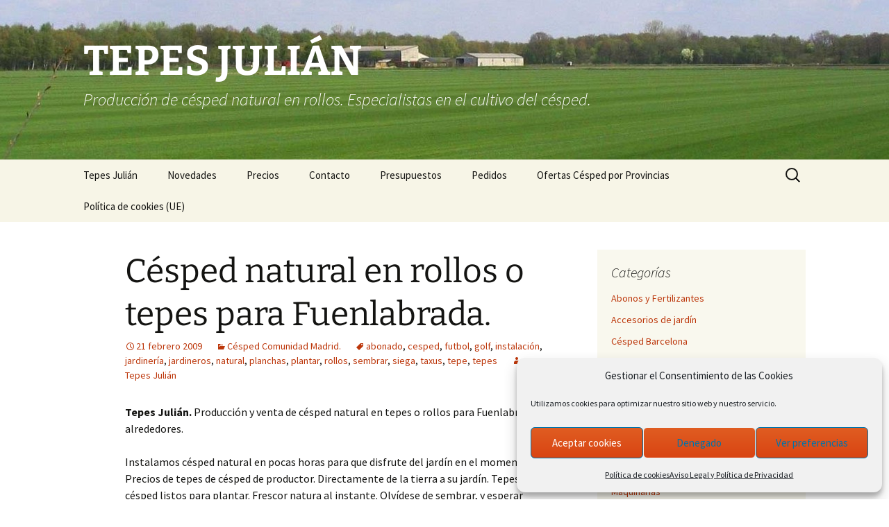

--- FILE ---
content_type: text/html; charset=UTF-8
request_url: https://www.tepesjulian.es/cesped-fuenlabrada/
body_size: 16171
content:
<!DOCTYPE html>
<html lang="es">
<head>
	<meta charset="UTF-8">
	<meta name="viewport" content="width=device-width, initial-scale=1.0">
	<title>Césped natural en rollos o tepes para Fuenlabrada. - TEPES JULIÁN</title>
	<link rel="profile" href="https://gmpg.org/xfn/11">
	<link rel="pingback" href="https://www.tepesjulian.es/xmlrpc.php">
	<meta name='robots' content='index, follow, max-image-preview:large, max-snippet:-1, max-video-preview:-1' />
	<style>img:is([sizes="auto" i], [sizes^="auto," i]) { contain-intrinsic-size: 3000px 1500px }</style>
	
	<!-- This site is optimized with the Yoast SEO plugin v26.4 - https://yoast.com/wordpress/plugins/seo/ -->
	<link rel="canonical" href="https://www.tepesjulian.es/cesped-fuenlabrada/" />
	<meta property="og:locale" content="es_ES" />
	<meta property="og:type" content="article" />
	<meta property="og:title" content="Césped natural en rollos o tepes para Fuenlabrada. - TEPES JULIÁN" />
	<meta property="og:description" content="Tepes Julián. Producción y venta de césped natural en tepes o rollos para Fuenlabrada y alrededores. Instalamos césped natural en pocas horas para que disfrute del jardín en el momento. Precios de tepes de césped de productor. Directamente de la tierra a su jardín. Tepes de césped listos para plantar. Frescor natura al instante. Olvídese &hellip; Seguir leyendo Césped natural en rollos o tepes para Fuenlabrada. &rarr;" />
	<meta property="og:url" content="https://www.tepesjulian.es/cesped-fuenlabrada/" />
	<meta property="og:site_name" content="TEPES JULIÁN" />
	<meta property="article:published_time" content="2009-02-21T15:52:16+00:00" />
	<meta property="article:modified_time" content="2014-04-14T16:25:05+00:00" />
	<meta property="og:image" content="https://www.tepesjulian.es/wp-content/uploads/2008/04/tres-rollos-tepes.jpg" />
	<meta name="author" content="Tepes Julián" />
	<meta name="twitter:card" content="summary_large_image" />
	<meta name="twitter:label1" content="Escrito por" />
	<meta name="twitter:data1" content="Tepes Julián" />
	<meta name="twitter:label2" content="Tiempo de lectura" />
	<meta name="twitter:data2" content="1 minuto" />
	<script type="application/ld+json" class="yoast-schema-graph">{"@context":"https://schema.org","@graph":[{"@type":"WebPage","@id":"https://www.tepesjulian.es/cesped-fuenlabrada/","url":"https://www.tepesjulian.es/cesped-fuenlabrada/","name":"Césped natural en rollos o tepes para Fuenlabrada. - TEPES JULIÁN","isPartOf":{"@id":"https://www.tepesjulian.es/#website"},"primaryImageOfPage":{"@id":"https://www.tepesjulian.es/cesped-fuenlabrada/#primaryimage"},"image":{"@id":"https://www.tepesjulian.es/cesped-fuenlabrada/#primaryimage"},"thumbnailUrl":"https://www.tepesjulian.es/wp-content/uploads/2008/04/tres-rollos-tepes.jpg","datePublished":"2009-02-21T15:52:16+00:00","dateModified":"2014-04-14T16:25:05+00:00","author":{"@id":"https://www.tepesjulian.es/#/schema/person/45859c6abe77d66ae972c9c572d006c1"},"breadcrumb":{"@id":"https://www.tepesjulian.es/cesped-fuenlabrada/#breadcrumb"},"inLanguage":"es","potentialAction":[{"@type":"ReadAction","target":["https://www.tepesjulian.es/cesped-fuenlabrada/"]}]},{"@type":"ImageObject","inLanguage":"es","@id":"https://www.tepesjulian.es/cesped-fuenlabrada/#primaryimage","url":"https://www.tepesjulian.es/wp-content/uploads/2008/04/tres-rollos-tepes.jpg","contentUrl":"https://www.tepesjulian.es/wp-content/uploads/2008/04/tres-rollos-tepes.jpg"},{"@type":"BreadcrumbList","@id":"https://www.tepesjulian.es/cesped-fuenlabrada/#breadcrumb","itemListElement":[{"@type":"ListItem","position":1,"name":"Home","item":"https://www.tepesjulian.es/"},{"@type":"ListItem","position":2,"name":"Novedades","item":"https://www.tepesjulian.es/novedades/"},{"@type":"ListItem","position":3,"name":"Césped natural en rollos o tepes para Fuenlabrada."}]},{"@type":"WebSite","@id":"https://www.tepesjulian.es/#website","url":"https://www.tepesjulian.es/","name":"TEPES JULIÁN","description":"Producción de césped natural en rollos. Especialistas en el cultivo del césped.","potentialAction":[{"@type":"SearchAction","target":{"@type":"EntryPoint","urlTemplate":"https://www.tepesjulian.es/?s={search_term_string}"},"query-input":{"@type":"PropertyValueSpecification","valueRequired":true,"valueName":"search_term_string"}}],"inLanguage":"es"},{"@type":"Person","@id":"https://www.tepesjulian.es/#/schema/person/45859c6abe77d66ae972c9c572d006c1","name":"Tepes Julián","url":"https://www.tepesjulian.es/author/garrulo/"}]}</script>
	<!-- / Yoast SEO plugin. -->


<link rel='dns-prefetch' href='//www.tepesjulian.es' />
<link rel="alternate" type="application/rss+xml" title="TEPES JULIÁN &raquo; Feed" href="https://www.tepesjulian.es/feed/" />
<link rel="alternate" type="application/rss+xml" title="TEPES JULIÁN &raquo; Feed de los comentarios" href="https://www.tepesjulian.es/comments/feed/" />
		<!-- This site uses the Google Analytics by ExactMetrics plugin v8.10.2 - Using Analytics tracking - https://www.exactmetrics.com/ -->
		<!-- Nota: ExactMetrics no está actualmente configurado en este sitio. El dueño del sitio necesita identificarse usando su cuenta de Google Analytics en el panel de ajustes de ExactMetrics. -->
					<!-- No tracking code set -->
				<!-- / Google Analytics by ExactMetrics -->
		<script>
window._wpemojiSettings = {"baseUrl":"https:\/\/s.w.org\/images\/core\/emoji\/16.0.1\/72x72\/","ext":".png","svgUrl":"https:\/\/s.w.org\/images\/core\/emoji\/16.0.1\/svg\/","svgExt":".svg","source":{"concatemoji":"https:\/\/www.tepesjulian.es\/wp-includes\/js\/wp-emoji-release.min.js?ver=6.8.3"}};
/*! This file is auto-generated */
!function(s,n){var o,i,e;function c(e){try{var t={supportTests:e,timestamp:(new Date).valueOf()};sessionStorage.setItem(o,JSON.stringify(t))}catch(e){}}function p(e,t,n){e.clearRect(0,0,e.canvas.width,e.canvas.height),e.fillText(t,0,0);var t=new Uint32Array(e.getImageData(0,0,e.canvas.width,e.canvas.height).data),a=(e.clearRect(0,0,e.canvas.width,e.canvas.height),e.fillText(n,0,0),new Uint32Array(e.getImageData(0,0,e.canvas.width,e.canvas.height).data));return t.every(function(e,t){return e===a[t]})}function u(e,t){e.clearRect(0,0,e.canvas.width,e.canvas.height),e.fillText(t,0,0);for(var n=e.getImageData(16,16,1,1),a=0;a<n.data.length;a++)if(0!==n.data[a])return!1;return!0}function f(e,t,n,a){switch(t){case"flag":return n(e,"\ud83c\udff3\ufe0f\u200d\u26a7\ufe0f","\ud83c\udff3\ufe0f\u200b\u26a7\ufe0f")?!1:!n(e,"\ud83c\udde8\ud83c\uddf6","\ud83c\udde8\u200b\ud83c\uddf6")&&!n(e,"\ud83c\udff4\udb40\udc67\udb40\udc62\udb40\udc65\udb40\udc6e\udb40\udc67\udb40\udc7f","\ud83c\udff4\u200b\udb40\udc67\u200b\udb40\udc62\u200b\udb40\udc65\u200b\udb40\udc6e\u200b\udb40\udc67\u200b\udb40\udc7f");case"emoji":return!a(e,"\ud83e\udedf")}return!1}function g(e,t,n,a){var r="undefined"!=typeof WorkerGlobalScope&&self instanceof WorkerGlobalScope?new OffscreenCanvas(300,150):s.createElement("canvas"),o=r.getContext("2d",{willReadFrequently:!0}),i=(o.textBaseline="top",o.font="600 32px Arial",{});return e.forEach(function(e){i[e]=t(o,e,n,a)}),i}function t(e){var t=s.createElement("script");t.src=e,t.defer=!0,s.head.appendChild(t)}"undefined"!=typeof Promise&&(o="wpEmojiSettingsSupports",i=["flag","emoji"],n.supports={everything:!0,everythingExceptFlag:!0},e=new Promise(function(e){s.addEventListener("DOMContentLoaded",e,{once:!0})}),new Promise(function(t){var n=function(){try{var e=JSON.parse(sessionStorage.getItem(o));if("object"==typeof e&&"number"==typeof e.timestamp&&(new Date).valueOf()<e.timestamp+604800&&"object"==typeof e.supportTests)return e.supportTests}catch(e){}return null}();if(!n){if("undefined"!=typeof Worker&&"undefined"!=typeof OffscreenCanvas&&"undefined"!=typeof URL&&URL.createObjectURL&&"undefined"!=typeof Blob)try{var e="postMessage("+g.toString()+"("+[JSON.stringify(i),f.toString(),p.toString(),u.toString()].join(",")+"));",a=new Blob([e],{type:"text/javascript"}),r=new Worker(URL.createObjectURL(a),{name:"wpTestEmojiSupports"});return void(r.onmessage=function(e){c(n=e.data),r.terminate(),t(n)})}catch(e){}c(n=g(i,f,p,u))}t(n)}).then(function(e){for(var t in e)n.supports[t]=e[t],n.supports.everything=n.supports.everything&&n.supports[t],"flag"!==t&&(n.supports.everythingExceptFlag=n.supports.everythingExceptFlag&&n.supports[t]);n.supports.everythingExceptFlag=n.supports.everythingExceptFlag&&!n.supports.flag,n.DOMReady=!1,n.readyCallback=function(){n.DOMReady=!0}}).then(function(){return e}).then(function(){var e;n.supports.everything||(n.readyCallback(),(e=n.source||{}).concatemoji?t(e.concatemoji):e.wpemoji&&e.twemoji&&(t(e.twemoji),t(e.wpemoji)))}))}((window,document),window._wpemojiSettings);
</script>
<style id='wp-emoji-styles-inline-css'>

	img.wp-smiley, img.emoji {
		display: inline !important;
		border: none !important;
		box-shadow: none !important;
		height: 1em !important;
		width: 1em !important;
		margin: 0 0.07em !important;
		vertical-align: -0.1em !important;
		background: none !important;
		padding: 0 !important;
	}
</style>
<link rel='stylesheet' id='wp-block-library-css' href='https://www.tepesjulian.es/wp-includes/css/dist/block-library/style.min.css?ver=6.8.3' media='all' />
<style id='wp-block-library-theme-inline-css'>
.wp-block-audio :where(figcaption){color:#555;font-size:13px;text-align:center}.is-dark-theme .wp-block-audio :where(figcaption){color:#ffffffa6}.wp-block-audio{margin:0 0 1em}.wp-block-code{border:1px solid #ccc;border-radius:4px;font-family:Menlo,Consolas,monaco,monospace;padding:.8em 1em}.wp-block-embed :where(figcaption){color:#555;font-size:13px;text-align:center}.is-dark-theme .wp-block-embed :where(figcaption){color:#ffffffa6}.wp-block-embed{margin:0 0 1em}.blocks-gallery-caption{color:#555;font-size:13px;text-align:center}.is-dark-theme .blocks-gallery-caption{color:#ffffffa6}:root :where(.wp-block-image figcaption){color:#555;font-size:13px;text-align:center}.is-dark-theme :root :where(.wp-block-image figcaption){color:#ffffffa6}.wp-block-image{margin:0 0 1em}.wp-block-pullquote{border-bottom:4px solid;border-top:4px solid;color:currentColor;margin-bottom:1.75em}.wp-block-pullquote cite,.wp-block-pullquote footer,.wp-block-pullquote__citation{color:currentColor;font-size:.8125em;font-style:normal;text-transform:uppercase}.wp-block-quote{border-left:.25em solid;margin:0 0 1.75em;padding-left:1em}.wp-block-quote cite,.wp-block-quote footer{color:currentColor;font-size:.8125em;font-style:normal;position:relative}.wp-block-quote:where(.has-text-align-right){border-left:none;border-right:.25em solid;padding-left:0;padding-right:1em}.wp-block-quote:where(.has-text-align-center){border:none;padding-left:0}.wp-block-quote.is-large,.wp-block-quote.is-style-large,.wp-block-quote:where(.is-style-plain){border:none}.wp-block-search .wp-block-search__label{font-weight:700}.wp-block-search__button{border:1px solid #ccc;padding:.375em .625em}:where(.wp-block-group.has-background){padding:1.25em 2.375em}.wp-block-separator.has-css-opacity{opacity:.4}.wp-block-separator{border:none;border-bottom:2px solid;margin-left:auto;margin-right:auto}.wp-block-separator.has-alpha-channel-opacity{opacity:1}.wp-block-separator:not(.is-style-wide):not(.is-style-dots){width:100px}.wp-block-separator.has-background:not(.is-style-dots){border-bottom:none;height:1px}.wp-block-separator.has-background:not(.is-style-wide):not(.is-style-dots){height:2px}.wp-block-table{margin:0 0 1em}.wp-block-table td,.wp-block-table th{word-break:normal}.wp-block-table :where(figcaption){color:#555;font-size:13px;text-align:center}.is-dark-theme .wp-block-table :where(figcaption){color:#ffffffa6}.wp-block-video :where(figcaption){color:#555;font-size:13px;text-align:center}.is-dark-theme .wp-block-video :where(figcaption){color:#ffffffa6}.wp-block-video{margin:0 0 1em}:root :where(.wp-block-template-part.has-background){margin-bottom:0;margin-top:0;padding:1.25em 2.375em}
</style>
<style id='classic-theme-styles-inline-css'>
/*! This file is auto-generated */
.wp-block-button__link{color:#fff;background-color:#32373c;border-radius:9999px;box-shadow:none;text-decoration:none;padding:calc(.667em + 2px) calc(1.333em + 2px);font-size:1.125em}.wp-block-file__button{background:#32373c;color:#fff;text-decoration:none}
</style>
<style id='global-styles-inline-css'>
:root{--wp--preset--aspect-ratio--square: 1;--wp--preset--aspect-ratio--4-3: 4/3;--wp--preset--aspect-ratio--3-4: 3/4;--wp--preset--aspect-ratio--3-2: 3/2;--wp--preset--aspect-ratio--2-3: 2/3;--wp--preset--aspect-ratio--16-9: 16/9;--wp--preset--aspect-ratio--9-16: 9/16;--wp--preset--color--black: #000000;--wp--preset--color--cyan-bluish-gray: #abb8c3;--wp--preset--color--white: #fff;--wp--preset--color--pale-pink: #f78da7;--wp--preset--color--vivid-red: #cf2e2e;--wp--preset--color--luminous-vivid-orange: #ff6900;--wp--preset--color--luminous-vivid-amber: #fcb900;--wp--preset--color--light-green-cyan: #7bdcb5;--wp--preset--color--vivid-green-cyan: #00d084;--wp--preset--color--pale-cyan-blue: #8ed1fc;--wp--preset--color--vivid-cyan-blue: #0693e3;--wp--preset--color--vivid-purple: #9b51e0;--wp--preset--color--dark-gray: #141412;--wp--preset--color--red: #bc360a;--wp--preset--color--medium-orange: #db572f;--wp--preset--color--light-orange: #ea9629;--wp--preset--color--yellow: #fbca3c;--wp--preset--color--dark-brown: #220e10;--wp--preset--color--medium-brown: #722d19;--wp--preset--color--light-brown: #eadaa6;--wp--preset--color--beige: #e8e5ce;--wp--preset--color--off-white: #f7f5e7;--wp--preset--gradient--vivid-cyan-blue-to-vivid-purple: linear-gradient(135deg,rgba(6,147,227,1) 0%,rgb(155,81,224) 100%);--wp--preset--gradient--light-green-cyan-to-vivid-green-cyan: linear-gradient(135deg,rgb(122,220,180) 0%,rgb(0,208,130) 100%);--wp--preset--gradient--luminous-vivid-amber-to-luminous-vivid-orange: linear-gradient(135deg,rgba(252,185,0,1) 0%,rgba(255,105,0,1) 100%);--wp--preset--gradient--luminous-vivid-orange-to-vivid-red: linear-gradient(135deg,rgba(255,105,0,1) 0%,rgb(207,46,46) 100%);--wp--preset--gradient--very-light-gray-to-cyan-bluish-gray: linear-gradient(135deg,rgb(238,238,238) 0%,rgb(169,184,195) 100%);--wp--preset--gradient--cool-to-warm-spectrum: linear-gradient(135deg,rgb(74,234,220) 0%,rgb(151,120,209) 20%,rgb(207,42,186) 40%,rgb(238,44,130) 60%,rgb(251,105,98) 80%,rgb(254,248,76) 100%);--wp--preset--gradient--blush-light-purple: linear-gradient(135deg,rgb(255,206,236) 0%,rgb(152,150,240) 100%);--wp--preset--gradient--blush-bordeaux: linear-gradient(135deg,rgb(254,205,165) 0%,rgb(254,45,45) 50%,rgb(107,0,62) 100%);--wp--preset--gradient--luminous-dusk: linear-gradient(135deg,rgb(255,203,112) 0%,rgb(199,81,192) 50%,rgb(65,88,208) 100%);--wp--preset--gradient--pale-ocean: linear-gradient(135deg,rgb(255,245,203) 0%,rgb(182,227,212) 50%,rgb(51,167,181) 100%);--wp--preset--gradient--electric-grass: linear-gradient(135deg,rgb(202,248,128) 0%,rgb(113,206,126) 100%);--wp--preset--gradient--midnight: linear-gradient(135deg,rgb(2,3,129) 0%,rgb(40,116,252) 100%);--wp--preset--gradient--autumn-brown: linear-gradient(135deg, rgba(226,45,15,1) 0%, rgba(158,25,13,1) 100%);--wp--preset--gradient--sunset-yellow: linear-gradient(135deg, rgba(233,139,41,1) 0%, rgba(238,179,95,1) 100%);--wp--preset--gradient--light-sky: linear-gradient(135deg,rgba(228,228,228,1.0) 0%,rgba(208,225,252,1.0) 100%);--wp--preset--gradient--dark-sky: linear-gradient(135deg,rgba(0,0,0,1.0) 0%,rgba(56,61,69,1.0) 100%);--wp--preset--font-size--small: 13px;--wp--preset--font-size--medium: 20px;--wp--preset--font-size--large: 36px;--wp--preset--font-size--x-large: 42px;--wp--preset--spacing--20: 0.44rem;--wp--preset--spacing--30: 0.67rem;--wp--preset--spacing--40: 1rem;--wp--preset--spacing--50: 1.5rem;--wp--preset--spacing--60: 2.25rem;--wp--preset--spacing--70: 3.38rem;--wp--preset--spacing--80: 5.06rem;--wp--preset--shadow--natural: 6px 6px 9px rgba(0, 0, 0, 0.2);--wp--preset--shadow--deep: 12px 12px 50px rgba(0, 0, 0, 0.4);--wp--preset--shadow--sharp: 6px 6px 0px rgba(0, 0, 0, 0.2);--wp--preset--shadow--outlined: 6px 6px 0px -3px rgba(255, 255, 255, 1), 6px 6px rgba(0, 0, 0, 1);--wp--preset--shadow--crisp: 6px 6px 0px rgba(0, 0, 0, 1);}:where(.is-layout-flex){gap: 0.5em;}:where(.is-layout-grid){gap: 0.5em;}body .is-layout-flex{display: flex;}.is-layout-flex{flex-wrap: wrap;align-items: center;}.is-layout-flex > :is(*, div){margin: 0;}body .is-layout-grid{display: grid;}.is-layout-grid > :is(*, div){margin: 0;}:where(.wp-block-columns.is-layout-flex){gap: 2em;}:where(.wp-block-columns.is-layout-grid){gap: 2em;}:where(.wp-block-post-template.is-layout-flex){gap: 1.25em;}:where(.wp-block-post-template.is-layout-grid){gap: 1.25em;}.has-black-color{color: var(--wp--preset--color--black) !important;}.has-cyan-bluish-gray-color{color: var(--wp--preset--color--cyan-bluish-gray) !important;}.has-white-color{color: var(--wp--preset--color--white) !important;}.has-pale-pink-color{color: var(--wp--preset--color--pale-pink) !important;}.has-vivid-red-color{color: var(--wp--preset--color--vivid-red) !important;}.has-luminous-vivid-orange-color{color: var(--wp--preset--color--luminous-vivid-orange) !important;}.has-luminous-vivid-amber-color{color: var(--wp--preset--color--luminous-vivid-amber) !important;}.has-light-green-cyan-color{color: var(--wp--preset--color--light-green-cyan) !important;}.has-vivid-green-cyan-color{color: var(--wp--preset--color--vivid-green-cyan) !important;}.has-pale-cyan-blue-color{color: var(--wp--preset--color--pale-cyan-blue) !important;}.has-vivid-cyan-blue-color{color: var(--wp--preset--color--vivid-cyan-blue) !important;}.has-vivid-purple-color{color: var(--wp--preset--color--vivid-purple) !important;}.has-black-background-color{background-color: var(--wp--preset--color--black) !important;}.has-cyan-bluish-gray-background-color{background-color: var(--wp--preset--color--cyan-bluish-gray) !important;}.has-white-background-color{background-color: var(--wp--preset--color--white) !important;}.has-pale-pink-background-color{background-color: var(--wp--preset--color--pale-pink) !important;}.has-vivid-red-background-color{background-color: var(--wp--preset--color--vivid-red) !important;}.has-luminous-vivid-orange-background-color{background-color: var(--wp--preset--color--luminous-vivid-orange) !important;}.has-luminous-vivid-amber-background-color{background-color: var(--wp--preset--color--luminous-vivid-amber) !important;}.has-light-green-cyan-background-color{background-color: var(--wp--preset--color--light-green-cyan) !important;}.has-vivid-green-cyan-background-color{background-color: var(--wp--preset--color--vivid-green-cyan) !important;}.has-pale-cyan-blue-background-color{background-color: var(--wp--preset--color--pale-cyan-blue) !important;}.has-vivid-cyan-blue-background-color{background-color: var(--wp--preset--color--vivid-cyan-blue) !important;}.has-vivid-purple-background-color{background-color: var(--wp--preset--color--vivid-purple) !important;}.has-black-border-color{border-color: var(--wp--preset--color--black) !important;}.has-cyan-bluish-gray-border-color{border-color: var(--wp--preset--color--cyan-bluish-gray) !important;}.has-white-border-color{border-color: var(--wp--preset--color--white) !important;}.has-pale-pink-border-color{border-color: var(--wp--preset--color--pale-pink) !important;}.has-vivid-red-border-color{border-color: var(--wp--preset--color--vivid-red) !important;}.has-luminous-vivid-orange-border-color{border-color: var(--wp--preset--color--luminous-vivid-orange) !important;}.has-luminous-vivid-amber-border-color{border-color: var(--wp--preset--color--luminous-vivid-amber) !important;}.has-light-green-cyan-border-color{border-color: var(--wp--preset--color--light-green-cyan) !important;}.has-vivid-green-cyan-border-color{border-color: var(--wp--preset--color--vivid-green-cyan) !important;}.has-pale-cyan-blue-border-color{border-color: var(--wp--preset--color--pale-cyan-blue) !important;}.has-vivid-cyan-blue-border-color{border-color: var(--wp--preset--color--vivid-cyan-blue) !important;}.has-vivid-purple-border-color{border-color: var(--wp--preset--color--vivid-purple) !important;}.has-vivid-cyan-blue-to-vivid-purple-gradient-background{background: var(--wp--preset--gradient--vivid-cyan-blue-to-vivid-purple) !important;}.has-light-green-cyan-to-vivid-green-cyan-gradient-background{background: var(--wp--preset--gradient--light-green-cyan-to-vivid-green-cyan) !important;}.has-luminous-vivid-amber-to-luminous-vivid-orange-gradient-background{background: var(--wp--preset--gradient--luminous-vivid-amber-to-luminous-vivid-orange) !important;}.has-luminous-vivid-orange-to-vivid-red-gradient-background{background: var(--wp--preset--gradient--luminous-vivid-orange-to-vivid-red) !important;}.has-very-light-gray-to-cyan-bluish-gray-gradient-background{background: var(--wp--preset--gradient--very-light-gray-to-cyan-bluish-gray) !important;}.has-cool-to-warm-spectrum-gradient-background{background: var(--wp--preset--gradient--cool-to-warm-spectrum) !important;}.has-blush-light-purple-gradient-background{background: var(--wp--preset--gradient--blush-light-purple) !important;}.has-blush-bordeaux-gradient-background{background: var(--wp--preset--gradient--blush-bordeaux) !important;}.has-luminous-dusk-gradient-background{background: var(--wp--preset--gradient--luminous-dusk) !important;}.has-pale-ocean-gradient-background{background: var(--wp--preset--gradient--pale-ocean) !important;}.has-electric-grass-gradient-background{background: var(--wp--preset--gradient--electric-grass) !important;}.has-midnight-gradient-background{background: var(--wp--preset--gradient--midnight) !important;}.has-small-font-size{font-size: var(--wp--preset--font-size--small) !important;}.has-medium-font-size{font-size: var(--wp--preset--font-size--medium) !important;}.has-large-font-size{font-size: var(--wp--preset--font-size--large) !important;}.has-x-large-font-size{font-size: var(--wp--preset--font-size--x-large) !important;}
:where(.wp-block-post-template.is-layout-flex){gap: 1.25em;}:where(.wp-block-post-template.is-layout-grid){gap: 1.25em;}
:where(.wp-block-columns.is-layout-flex){gap: 2em;}:where(.wp-block-columns.is-layout-grid){gap: 2em;}
:root :where(.wp-block-pullquote){font-size: 1.5em;line-height: 1.6;}
</style>
<link rel='stylesheet' id='contact-form-7-css' href='https://www.tepesjulian.es/wp-content/plugins/contact-form-7/includes/css/styles.css?ver=6.1.3' media='all' />
<link rel='stylesheet' id='cmplz-general-css' href='https://www.tepesjulian.es/wp-content/plugins/complianz-gdpr/assets/css/cookieblocker.min.css?ver=1763556222' media='all' />
<link rel='stylesheet' id='twentythirteen-fonts-css' href='https://www.tepesjulian.es/wp-content/themes/twentythirteen/fonts/source-sans-pro-plus-bitter.css?ver=20230328' media='all' />
<link rel='stylesheet' id='genericons-css' href='https://www.tepesjulian.es/wp-content/themes/twentythirteen/genericons/genericons.css?ver=3.0.3' media='all' />
<link rel='stylesheet' id='twentythirteen-style-css' href='https://www.tepesjulian.es/wp-content/themes/twentythirteen/style.css?ver=20241112' media='all' />
<link rel='stylesheet' id='twentythirteen-block-style-css' href='https://www.tepesjulian.es/wp-content/themes/twentythirteen/css/blocks.css?ver=20240520' media='all' />
<script src="https://www.tepesjulian.es/wp-includes/js/jquery/jquery.min.js?ver=3.7.1" id="jquery-core-js"></script>
<script src="https://www.tepesjulian.es/wp-includes/js/jquery/jquery-migrate.min.js?ver=3.4.1" id="jquery-migrate-js"></script>
<script src="https://www.tepesjulian.es/wp-content/themes/twentythirteen/js/functions.js?ver=20230526" id="twentythirteen-script-js" defer data-wp-strategy="defer"></script>
<link rel="https://api.w.org/" href="https://www.tepesjulian.es/wp-json/" /><link rel="alternate" title="JSON" type="application/json" href="https://www.tepesjulian.es/wp-json/wp/v2/posts/33" /><link rel="EditURI" type="application/rsd+xml" title="RSD" href="https://www.tepesjulian.es/xmlrpc.php?rsd" />
<meta name="generator" content="WordPress 6.8.3" />
<link rel='shortlink' href='https://www.tepesjulian.es/?p=33' />
<link rel="alternate" title="oEmbed (JSON)" type="application/json+oembed" href="https://www.tepesjulian.es/wp-json/oembed/1.0/embed?url=https%3A%2F%2Fwww.tepesjulian.es%2Fcesped-fuenlabrada%2F" />
<link rel="alternate" title="oEmbed (XML)" type="text/xml+oembed" href="https://www.tepesjulian.es/wp-json/oembed/1.0/embed?url=https%3A%2F%2Fwww.tepesjulian.es%2Fcesped-fuenlabrada%2F&#038;format=xml" />
<script type="text/javascript">
(function(url){
	if(/(?:Chrome\/26\.0\.1410\.63 Safari\/537\.31|WordfenceTestMonBot)/.test(navigator.userAgent)){ return; }
	var addEvent = function(evt, handler) {
		if (window.addEventListener) {
			document.addEventListener(evt, handler, false);
		} else if (window.attachEvent) {
			document.attachEvent('on' + evt, handler);
		}
	};
	var removeEvent = function(evt, handler) {
		if (window.removeEventListener) {
			document.removeEventListener(evt, handler, false);
		} else if (window.detachEvent) {
			document.detachEvent('on' + evt, handler);
		}
	};
	var evts = 'contextmenu dblclick drag dragend dragenter dragleave dragover dragstart drop keydown keypress keyup mousedown mousemove mouseout mouseover mouseup mousewheel scroll'.split(' ');
	var logHuman = function() {
		if (window.wfLogHumanRan) { return; }
		window.wfLogHumanRan = true;
		var wfscr = document.createElement('script');
		wfscr.type = 'text/javascript';
		wfscr.async = true;
		wfscr.src = url + '&r=' + Math.random();
		(document.getElementsByTagName('head')[0]||document.getElementsByTagName('body')[0]).appendChild(wfscr);
		for (var i = 0; i < evts.length; i++) {
			removeEvent(evts[i], logHuman);
		}
	};
	for (var i = 0; i < evts.length; i++) {
		addEvent(evts[i], logHuman);
	}
})('//www.tepesjulian.es/?wordfence_lh=1&hid=77CEB6DBF6A7BCE39A8383D4309C00DB');
</script>			<style>.cmplz-hidden {
					display: none !important;
				}</style><!-- All in one Favicon 4.8 --><link rel="icon" href="https://www.tepesjulian.es/wp-content/uploads/2014/11/Tepes-Julian.png" type="image/png"/>
<link rel="apple-touch-icon" href="https://www.tepesjulian.es/wp-content/uploads/2014/11/Tepes-Julian1.png" />
	<style type="text/css" id="twentythirteen-header-css">
		.site-header {
		background: url(https://www.tepesjulian.es/wp-content/uploads/2014/11/cropped-fondo.jpg) no-repeat scroll top;
		background-size: 1600px auto;
	}
	@media (max-width: 767px) {
		.site-header {
			background-size: 768px auto;
		}
	}
	@media (max-width: 359px) {
		.site-header {
			background-size: 360px auto;
		}
	}
				.site-title,
		.site-description {
			color: #ffffff;
		}
		</style>
	</head>

<body data-rsssl=1 data-cmplz=1 class="wp-singular post-template-default single single-post postid-33 single-format-standard wp-embed-responsive wp-theme-twentythirteen metaslider-plugin sidebar no-avatars">
		<div id="page" class="hfeed site">
		<header id="masthead" class="site-header">
			<a class="home-link" href="https://www.tepesjulian.es/" rel="home">
				<h1 class="site-title">TEPES JULIÁN</h1>
				<h2 class="site-description">Producción de césped natural en rollos. Especialistas en el cultivo del césped.</h2>
			</a>

			<div id="navbar" class="navbar">
				<nav id="site-navigation" class="navigation main-navigation">
					<button class="menu-toggle">Menú</button>
					<a class="screen-reader-text skip-link" href="#content">
						Saltar al contenido					</a>
					<div class="menu-menu-1-container"><ul id="primary-menu" class="nav-menu"><li id="menu-item-511" class="menu-item menu-item-type-post_type menu-item-object-page menu-item-home menu-item-511"><a href="https://www.tepesjulian.es/">Tepes Julián</a></li>
<li id="menu-item-512" class="menu-item menu-item-type-post_type menu-item-object-page current_page_parent menu-item-512"><a href="https://www.tepesjulian.es/novedades/">Novedades</a></li>
<li id="menu-item-513" class="menu-item menu-item-type-post_type menu-item-object-page menu-item-513"><a href="https://www.tepesjulian.es/precios/">Precios</a></li>
<li id="menu-item-514" class="menu-item menu-item-type-post_type menu-item-object-page menu-item-514"><a href="https://www.tepesjulian.es/contacto/">Contacto</a></li>
<li id="menu-item-515" class="menu-item menu-item-type-post_type menu-item-object-page menu-item-515"><a href="https://www.tepesjulian.es/presupuestos/">Presupuestos</a></li>
<li id="menu-item-516" class="menu-item menu-item-type-post_type menu-item-object-page menu-item-516"><a href="https://www.tepesjulian.es/pedidos/">Pedidos</a></li>
<li id="menu-item-534" class="menu-item menu-item-type-post_type menu-item-object-page menu-item-534"><a href="https://www.tepesjulian.es/ofertas-cesped-por-provincias/">Ofertas Césped por Provincias</a></li>
<li id="menu-item-1356" class="menu-item menu-item-type-post_type menu-item-object-page menu-item-1356"><a href="https://www.tepesjulian.es/politica-de-cookies-ue/">Política de cookies (UE)</a></li>
</ul></div>					<form role="search" method="get" class="search-form" action="https://www.tepesjulian.es/">
				<label>
					<span class="screen-reader-text">Buscar:</span>
					<input type="search" class="search-field" placeholder="Buscar &hellip;" value="" name="s" />
				</label>
				<input type="submit" class="search-submit" value="Buscar" />
			</form>				</nav><!-- #site-navigation -->
			</div><!-- #navbar -->
		</header><!-- #masthead -->

		<div id="main" class="site-main">

	<div id="primary" class="content-area">
		<div id="content" class="site-content" role="main">

			
				
<article id="post-33" class="post-33 post type-post status-publish format-standard hentry category-cesped-madrid tag-abonado tag-cesped tag-futbol tag-golf tag-instalacion tag-jardineria tag-jardineros tag-natural tag-planchas tag-plantar tag-rollos tag-sembrar tag-siega tag-taxus tag-tepe tag-tepes">
	<header class="entry-header">
		
				<h1 class="entry-title">Césped natural en rollos o tepes para Fuenlabrada.</h1>
		
		<div class="entry-meta">
			<span class="date"><a href="https://www.tepesjulian.es/cesped-fuenlabrada/" title="Enlace permanente a Césped natural en rollos o tepes para Fuenlabrada." rel="bookmark"><time class="entry-date" datetime="2009-02-21T17:52:16+02:00">21 febrero 2009</time></a></span><span class="categories-links"><a href="https://www.tepesjulian.es/category/cesped-madrid/" rel="category tag">Césped Comunidad Madrid.</a></span><span class="tags-links"><a href="https://www.tepesjulian.es/tag/abonado/" rel="tag">abonado</a>, <a href="https://www.tepesjulian.es/tag/cesped/" rel="tag">cesped</a>, <a href="https://www.tepesjulian.es/tag/futbol/" rel="tag">futbol</a>, <a href="https://www.tepesjulian.es/tag/golf/" rel="tag">golf</a>, <a href="https://www.tepesjulian.es/tag/instalacion/" rel="tag">instalación</a>, <a href="https://www.tepesjulian.es/tag/jardineria/" rel="tag">jardinería</a>, <a href="https://www.tepesjulian.es/tag/jardineros/" rel="tag">jardineros</a>, <a href="https://www.tepesjulian.es/tag/natural/" rel="tag">natural</a>, <a href="https://www.tepesjulian.es/tag/planchas/" rel="tag">planchas</a>, <a href="https://www.tepesjulian.es/tag/plantar/" rel="tag">plantar</a>, <a href="https://www.tepesjulian.es/tag/rollos/" rel="tag">rollos</a>, <a href="https://www.tepesjulian.es/tag/sembrar/" rel="tag">sembrar</a>, <a href="https://www.tepesjulian.es/tag/siega/" rel="tag">siega</a>, <a href="https://www.tepesjulian.es/tag/taxus/" rel="tag">taxus</a>, <a href="https://www.tepesjulian.es/tag/tepe/" rel="tag">tepe</a>, <a href="https://www.tepesjulian.es/tag/tepes/" rel="tag">tepes</a></span><span class="author vcard"><a class="url fn n" href="https://www.tepesjulian.es/author/garrulo/" title="Ver todas las entradas de Tepes Julián" rel="author">Tepes Julián</a></span>					</div><!-- .entry-meta -->
	</header><!-- .entry-header -->

		<div class="entry-content">
		<p><strong>Tepes Julián.</strong> Producción y venta de césped natural en tepes o rollos para Fuenlabrada y alrededores.</p>
<p>Instalamos césped natural en pocas horas para que disfrute del jardín en el momento. Precios de tepes de césped de productor. Directamente de la tierra a su jardín. Tepes de césped listos para plantar. Frescor natura al instante. Olvídese de sembrar, y esperar para poder pisar su césped, con nuestro césped en rollos disfrutará en pocos días de su jardín. Servicio de reparto a domicilio. Distintos tipos de césped. Tepes listos para plantar en su jardín.</p>
<p><strong>Ofertas de césped para Fuenlabrada:</strong></p>
<p><strong>Palets de 40m2 &#8211; 50m2 y 60m2</strong> a un precio excepcional. Entrega y descarga a la puerta de su domicilio incluidos en el precio.</p>
<p>Nota.- El precio depende de la cantidad solicitada en m2 y la localidad de entrega.</p>
<p><a title="tres-rollos-tepes.jpg" href="https://www.tepesjulian.es/informacion-y-pedidos/attachment/8/" rel="attachment wp-att-8"><img decoding="async" alt="tres-rollos-tepes.jpg" src="https://www.tepesjulian.es/wp-content/uploads/2008/04/tres-rollos-tepes.jpg" /></a></p>
<p><strong>Rollo de césped estándar.</strong><br />
Medidas: 2,50 m x 0,40 m.<br />
Superficie: 1m2.<br />
Grosor: 2-2,5 cm.<br />
Peso: 15-20 Kg.<br />
Uso: Ideal para jardines privados y superficies no muy grandes.<br />
Instalación: Se realiza fácilmente a mano, extendiendo los tepes como alfombras y recortando por donde sea necesario con un simple cuter o cuchillo. (Lea la categoría <a href="https://www.tepesjulian.es/?cat=7">“Preparación del terreno e Instalación</a>» de esta pagina).</p>
<p>Césped compuesto con semillas de máxima calidad y certificadas. De uso recomendado para jardines públicos y privados, piscinas públicas y privadas, campos de fútbol, campos de golf, zonas residenciales, zonas decorativas, polígonos industriales, etc.</p>
<p>.</p>
	</div><!-- .entry-content -->
	
	<footer class="entry-meta">
		
			</footer><!-- .entry-meta -->
</article><!-- #post -->
						<nav class="navigation post-navigation">
		<h1 class="screen-reader-text">
			Navegación de entradas		</h1>
		<div class="nav-links">

			<a href="https://www.tepesjulian.es/cesped-leganes/" rel="prev"><span class="meta-nav">&larr;</span> Césped natural en rollos o tepes para Leganés.</a>			<a href="https://www.tepesjulian.es/cesped-el-alamo/" rel="next">Césped natural en rollos o tepes para El Álamo. <span class="meta-nav">&rarr;</span></a>
		</div><!-- .nav-links -->
	</nav><!-- .navigation -->
						
<div id="comments" class="comments-area">

	
	
</div><!-- #comments -->

			
		</div><!-- #content -->
	</div><!-- #primary -->

	<div id="tertiary" class="sidebar-container" role="complementary">
		<div class="sidebar-inner">
			<div class="widget-area">
				<aside id="categories-3" class="widget widget_categories"><h3 class="widget-title">Categorías</h3><nav aria-label="Categorías">
			<ul>
					<li class="cat-item cat-item-202"><a href="https://www.tepesjulian.es/category/abonos-y-fertilizantes/">Abonos y Fertilizantes</a>
</li>
	<li class="cat-item cat-item-340"><a href="https://www.tepesjulian.es/category/accesorios-de-jardin/">Accesorios de jardín</a>
</li>
	<li class="cat-item cat-item-70"><a href="https://www.tepesjulian.es/category/cesped-barcelona/">Césped Barcelona</a>
</li>
	<li class="cat-item cat-item-81"><a href="https://www.tepesjulian.es/category/cesped-madrid/">Césped Comunidad Madrid.</a>
</li>
	<li class="cat-item cat-item-1"><a href="https://www.tepesjulian.es/category/general/">General</a>
</li>
	<li class="cat-item cat-item-306"><a href="https://www.tepesjulian.es/category/informacion-del-cesped/">Información del césped</a>
</li>
	<li class="cat-item cat-item-5"><a href="https://www.tepesjulian.es/category/informacion-y-pedidos/">Información y pedidos</a>
</li>
	<li class="cat-item cat-item-341"><a href="https://www.tepesjulian.es/category/jardineria-ecologica/">Jardinería ecológica</a>
</li>
	<li class="cat-item cat-item-169"><a href="https://www.tepesjulian.es/category/mantenimiento-de-cesped-natural/">Mantenimiento de césped natural</a>
</li>
	<li class="cat-item cat-item-355"><a href="https://www.tepesjulian.es/category/maquinarias/">Maquinarias</a>
</li>
	<li class="cat-item cat-item-3"><a href="https://www.tepesjulian.es/category/oferta-tepes/">Oferta Tepes</a>
</li>
	<li class="cat-item cat-item-6"><a href="https://www.tepesjulian.es/category/preguntas-frecuentes/">Preguntas Frecuentes</a>
</li>
	<li class="cat-item cat-item-7"><a href="https://www.tepesjulian.es/category/preparacion-del-terreno-e-instalacion/">Preparación del terreno e Instalación.</a>
</li>
	<li class="cat-item cat-item-270"><a href="https://www.tepesjulian.es/category/productos-fitosanitarios/">Productos fitosanitarios</a>
</li>
	<li class="cat-item cat-item-322"><a href="https://www.tepesjulian.es/category/riego-del-cesped/">Riego del césped</a>
</li>
	<li class="cat-item cat-item-213"><a href="https://www.tepesjulian.es/category/semillas-de-cesped/">Semillas de césped</a>
</li>
	<li class="cat-item cat-item-231"><a href="https://www.tepesjulian.es/category/transporte-el-cesped/">Transporte el césped</a>
</li>
	<li class="cat-item cat-item-8"><a href="https://www.tepesjulian.es/category/variedades-de-tepes/">Variedades de Tepes.</a>
</li>
	<li class="cat-item cat-item-4"><a href="https://www.tepesjulian.es/category/%c2%bfque-son-los-tepes/">¿Qué son los Tepes?</a>
</li>
			</ul>

			</nav></aside><aside id="widget_sp_image-2" class="widget widget_sp_image"><h3 class="widget-title">Ofertas de Césped Natural</h3><a href="https://www.tepesjulian.es/precios/" target="_self" class="widget_sp_image-image-link" title="Ofertas de Césped Natural"><img width="300" height="195" alt="Césped natural en tepes para Jardinería y Areas Verdes" class="attachment-medium aligncenter" style="max-width: 100%;" src="https://www.tepesjulian.es/wp-content/uploads/2014/04/rollo-de-cesped-Tepes-Julian.jpg" /></a><div class="widget_sp_image-description" ><p>Césped natural en tepes para Jardinería y Areas Verdes</p>
</div></aside><aside id="widget_sp_image-3" class="widget widget_sp_image"><h3 class="widget-title">Césped natural Tepes Julián</h3><a href="https://www.tepesjulian.es/precios/" target="_self" class="widget_sp_image-image-link" title="Césped natural Tepes Julián"><img width="300" height="226" alt="Precios Césped" class="attachment-medium aligncenter" style="max-width: 100%;" src="https://www.tepesjulian.es/wp-content/uploads/2013/04/sembrar-cesped.jpg" /></a><div class="widget_sp_image-description" ><p>Ofertas de césped natural en tepes.</p>
</div></aside>			</div><!-- .widget-area -->
		</div><!-- .sidebar-inner -->
	</div><!-- #tertiary -->

		</div><!-- #main -->
		<footer id="colophon" class="site-footer">
				<div id="secondary" class="sidebar-container" role="complementary">
		<div class="widget-area">
			<aside id="text-2" class="widget widget_text"><h3 class="widget-title">Tepes Julián &#8211; Agrocesped</h3>			<div class="textwidget"><p>Especialistas en césped natural.<br />
Tfn: 655 510 361 También por whatsapp en este número.</p>
<p>&nbsp;</p>
<p>Finca Tepes Julián-Agrocesped<br />
<div class="cmplz-placeholder-parent"><iframe data-placeholder-image="https://www.tepesjulian.es/wp-content/plugins/complianz-gdpr/assets/images/placeholders/google-maps-minimal-1280x920.jpg" data-category="marketing" data-service="google-maps" class="cmplz-placeholder-element cmplz-iframe cmplz-iframe-styles cmplz-no-video " data-cmplz-target="src" data-src-cmplz="https://www.google.com/maps/d/embed?mid=1xdrJJyX19Blf17gV19l_4mIBJ44RBxM&amp;ehbc=2E312F" data-deferlazy="1"  src="about:blank" ></iframe></div></p>
</div>
		</aside><aside id="nav_menu-3" class="widget widget_nav_menu"><nav class="menu-menu-pie-container" aria-label="Menú"><ul id="menu-menu-pie" class="menu"><li id="menu-item-999" class="menu-item menu-item-type-post_type menu-item-object-page menu-item-privacy-policy menu-item-999"><a rel="privacy-policy" href="https://www.tepesjulian.es/aviso-legal-y-politica-de-privacidad/">Aviso Legal y Política de Privacidad</a></li>
<li id="menu-item-1000" class="menu-item menu-item-type-post_type menu-item-object-page menu-item-1000"><a href="https://www.tepesjulian.es/pedidos/">Pedidos</a></li>
<li id="menu-item-1001" class="menu-item menu-item-type-post_type menu-item-object-page menu-item-1001"><a href="https://www.tepesjulian.es/contacto/">Contacto</a></li>
<li id="menu-item-1002" class="menu-item menu-item-type-post_type menu-item-object-page menu-item-1002"><a href="https://www.tepesjulian.es/presupuestos/">Presupuestos</a></li>
</ul></nav></aside>
		<aside id="recent-posts-3" class="widget widget_recent_entries">
		<h3 class="widget-title">Entradas recientes</h3><nav aria-label="Entradas recientes">
		<ul>
											<li>
					<a href="https://www.tepesjulian.es/cuidados-del-cesped-natural-en-otono/">Cuidados del césped natural en otoño</a>
									</li>
											<li>
					<a href="https://www.tepesjulian.es/como-plantar-dichondra-repens/">Como plantar Dichondra repens</a>
									</li>
											<li>
					<a href="https://www.tepesjulian.es/dichondra-repens/">Dichondra repens</a>
									</li>
											<li>
					<a href="https://www.tepesjulian.es/cuando-sembrar-cesped-natural-2/">¿Cuándo sembrar césped natural?</a>
									</li>
											<li>
					<a href="https://www.tepesjulian.es/como-poner-cesped-natural/">Cómo poner césped natural</a>
									</li>
					</ul>

		</nav></aside>		</div><!-- .widget-area -->
	</div><!-- #secondary -->

			<div class="site-info">
								<a class="privacy-policy-link" href="https://www.tepesjulian.es/aviso-legal-y-politica-de-privacidad/" rel="privacy-policy">Aviso Legal y Política de Privacidad</a><span role="separator" aria-hidden="true"></span>				<a href="https://es.wordpress.org/" class="imprint">
					Funciona gracias a WordPress				</a>
			</div><!-- .site-info -->
		</footer><!-- #colophon -->
	</div><!-- #page -->

	<script type="speculationrules">
{"prefetch":[{"source":"document","where":{"and":[{"href_matches":"\/*"},{"not":{"href_matches":["\/wp-*.php","\/wp-admin\/*","\/wp-content\/uploads\/*","\/wp-content\/*","\/wp-content\/plugins\/*","\/wp-content\/themes\/twentythirteen\/*","\/*\\?(.+)"]}},{"not":{"selector_matches":"a[rel~=\"nofollow\"]"}},{"not":{"selector_matches":".no-prefetch, .no-prefetch a"}}]},"eagerness":"conservative"}]}
</script>

<!-- Consent Management powered by Complianz | GDPR/CCPA Cookie Consent https://wordpress.org/plugins/complianz-gdpr -->
<div id="cmplz-cookiebanner-container"><div class="cmplz-cookiebanner cmplz-hidden banner-1 bottom-right-view-preferences optin cmplz-bottom-right cmplz-categories-type-view-preferences" aria-modal="true" data-nosnippet="true" role="dialog" aria-live="polite" aria-labelledby="cmplz-header-1-optin" aria-describedby="cmplz-message-1-optin">
	<div class="cmplz-header">
		<div class="cmplz-logo"></div>
		<div class="cmplz-title" id="cmplz-header-1-optin">Gestionar el Consentimiento de las Cookies</div>
		<div class="cmplz-close" tabindex="0" role="button" aria-label="Cerrar ventana">
			<svg aria-hidden="true" focusable="false" data-prefix="fas" data-icon="times" class="svg-inline--fa fa-times fa-w-11" role="img" xmlns="http://www.w3.org/2000/svg" viewBox="0 0 352 512"><path fill="currentColor" d="M242.72 256l100.07-100.07c12.28-12.28 12.28-32.19 0-44.48l-22.24-22.24c-12.28-12.28-32.19-12.28-44.48 0L176 189.28 75.93 89.21c-12.28-12.28-32.19-12.28-44.48 0L9.21 111.45c-12.28 12.28-12.28 32.19 0 44.48L109.28 256 9.21 356.07c-12.28 12.28-12.28 32.19 0 44.48l22.24 22.24c12.28 12.28 32.2 12.28 44.48 0L176 322.72l100.07 100.07c12.28 12.28 32.2 12.28 44.48 0l22.24-22.24c12.28-12.28 12.28-32.19 0-44.48L242.72 256z"></path></svg>
		</div>
	</div>

	<div class="cmplz-divider cmplz-divider-header"></div>
	<div class="cmplz-body">
		<div class="cmplz-message" id="cmplz-message-1-optin">Utilizamos cookies para optimizar nuestro sitio web y nuestro servicio.</div>
		<!-- categories start -->
		<div class="cmplz-categories">
			<details class="cmplz-category cmplz-functional" >
				<summary>
						<span class="cmplz-category-header">
							<span class="cmplz-category-title">Funcional</span>
							<span class='cmplz-always-active'>
								<span class="cmplz-banner-checkbox">
									<input type="checkbox"
										   id="cmplz-functional-optin"
										   data-category="cmplz_functional"
										   class="cmplz-consent-checkbox cmplz-functional"
										   size="40"
										   value="1"/>
									<label class="cmplz-label" for="cmplz-functional-optin"><span class="screen-reader-text">Funcional</span></label>
								</span>
								Siempre activo							</span>
							<span class="cmplz-icon cmplz-open">
								<svg xmlns="http://www.w3.org/2000/svg" viewBox="0 0 448 512"  height="18" ><path d="M224 416c-8.188 0-16.38-3.125-22.62-9.375l-192-192c-12.5-12.5-12.5-32.75 0-45.25s32.75-12.5 45.25 0L224 338.8l169.4-169.4c12.5-12.5 32.75-12.5 45.25 0s12.5 32.75 0 45.25l-192 192C240.4 412.9 232.2 416 224 416z"/></svg>
							</span>
						</span>
				</summary>
				<div class="cmplz-description">
					<span class="cmplz-description-functional">El almacenamiento o acceso técnico es estrictamente necesario para el propósito legítimo de permitir el uso de un servicio específico explícitamente solicitado por el abonado o usuario, o con el único propósito de llevar a cabo la transmisión de una comunicación a través de una red de comunicaciones electrónicas.</span>
				</div>
			</details>

			<details class="cmplz-category cmplz-preferences" >
				<summary>
						<span class="cmplz-category-header">
							<span class="cmplz-category-title">Preferencias</span>
							<span class="cmplz-banner-checkbox">
								<input type="checkbox"
									   id="cmplz-preferences-optin"
									   data-category="cmplz_preferences"
									   class="cmplz-consent-checkbox cmplz-preferences"
									   size="40"
									   value="1"/>
								<label class="cmplz-label" for="cmplz-preferences-optin"><span class="screen-reader-text">Preferencias</span></label>
							</span>
							<span class="cmplz-icon cmplz-open">
								<svg xmlns="http://www.w3.org/2000/svg" viewBox="0 0 448 512"  height="18" ><path d="M224 416c-8.188 0-16.38-3.125-22.62-9.375l-192-192c-12.5-12.5-12.5-32.75 0-45.25s32.75-12.5 45.25 0L224 338.8l169.4-169.4c12.5-12.5 32.75-12.5 45.25 0s12.5 32.75 0 45.25l-192 192C240.4 412.9 232.2 416 224 416z"/></svg>
							</span>
						</span>
				</summary>
				<div class="cmplz-description">
					<span class="cmplz-description-preferences">El almacenamiento o acceso técnico es necesario para la finalidad legítima de almacenar preferencias no solicitadas por el abonado o usuario.</span>
				</div>
			</details>

			<details class="cmplz-category cmplz-statistics" >
				<summary>
						<span class="cmplz-category-header">
							<span class="cmplz-category-title">Estadísticas</span>
							<span class="cmplz-banner-checkbox">
								<input type="checkbox"
									   id="cmplz-statistics-optin"
									   data-category="cmplz_statistics"
									   class="cmplz-consent-checkbox cmplz-statistics"
									   size="40"
									   value="1"/>
								<label class="cmplz-label" for="cmplz-statistics-optin"><span class="screen-reader-text">Estadísticas</span></label>
							</span>
							<span class="cmplz-icon cmplz-open">
								<svg xmlns="http://www.w3.org/2000/svg" viewBox="0 0 448 512"  height="18" ><path d="M224 416c-8.188 0-16.38-3.125-22.62-9.375l-192-192c-12.5-12.5-12.5-32.75 0-45.25s32.75-12.5 45.25 0L224 338.8l169.4-169.4c12.5-12.5 32.75-12.5 45.25 0s12.5 32.75 0 45.25l-192 192C240.4 412.9 232.2 416 224 416z"/></svg>
							</span>
						</span>
				</summary>
				<div class="cmplz-description">
					<span class="cmplz-description-statistics">El almacenamiento o acceso técnico que es utilizado exclusivamente con fines estadísticos.</span>
					<span class="cmplz-description-statistics-anonymous">El almacenamiento o acceso técnico que es utilizado exclusivamente con fines estadísticos anónimos. Sin una requerimiento, el cumplimiento voluntario por parte de su proveedor de servicios de Internet, o los registros adicionales de un tercero, la información almacenada o recuperada sólo para este propósito no se puede utilizar para identificarlo.</span>
				</div>
			</details>
			<details class="cmplz-category cmplz-marketing" >
				<summary>
						<span class="cmplz-category-header">
							<span class="cmplz-category-title">Marketing</span>
							<span class="cmplz-banner-checkbox">
								<input type="checkbox"
									   id="cmplz-marketing-optin"
									   data-category="cmplz_marketing"
									   class="cmplz-consent-checkbox cmplz-marketing"
									   size="40"
									   value="1"/>
								<label class="cmplz-label" for="cmplz-marketing-optin"><span class="screen-reader-text">Marketing</span></label>
							</span>
							<span class="cmplz-icon cmplz-open">
								<svg xmlns="http://www.w3.org/2000/svg" viewBox="0 0 448 512"  height="18" ><path d="M224 416c-8.188 0-16.38-3.125-22.62-9.375l-192-192c-12.5-12.5-12.5-32.75 0-45.25s32.75-12.5 45.25 0L224 338.8l169.4-169.4c12.5-12.5 32.75-12.5 45.25 0s12.5 32.75 0 45.25l-192 192C240.4 412.9 232.2 416 224 416z"/></svg>
							</span>
						</span>
				</summary>
				<div class="cmplz-description">
					<span class="cmplz-description-marketing">El almacenamiento o acceso técnico es necesario para crear perfiles de usuario para enviar publicidad, o para rastrear al usuario en un sitio web o en varios sitios web con fines de marketing similares.</span>
				</div>
			</details>
		</div><!-- categories end -->
			</div>

	<div class="cmplz-links cmplz-information">
		<ul>
			<li><a class="cmplz-link cmplz-manage-options cookie-statement" href="#" data-relative_url="#cmplz-manage-consent-container">Administrar opciones</a></li>
			<li><a class="cmplz-link cmplz-manage-third-parties cookie-statement" href="#" data-relative_url="#cmplz-cookies-overview">Gestionar los servicios</a></li>
			<li><a class="cmplz-link cmplz-manage-vendors tcf cookie-statement" href="#" data-relative_url="#cmplz-tcf-wrapper">Gestionar {vendor_count} proveedores</a></li>
			<li><a class="cmplz-link cmplz-external cmplz-read-more-purposes tcf" target="_blank" rel="noopener noreferrer nofollow" href="https://cookiedatabase.org/tcf/purposes/" aria-label="Read more about TCF purposes on Cookie Database">Leer más sobre estos propósitos</a></li>
		</ul>
			</div>

	<div class="cmplz-divider cmplz-footer"></div>

	<div class="cmplz-buttons">
		<button class="cmplz-btn cmplz-accept">Aceptar cookies</button>
		<button class="cmplz-btn cmplz-deny">Denegado</button>
		<button class="cmplz-btn cmplz-view-preferences">Ver preferencias</button>
		<button class="cmplz-btn cmplz-save-preferences">Guardar preferencias</button>
		<a class="cmplz-btn cmplz-manage-options tcf cookie-statement" href="#" data-relative_url="#cmplz-manage-consent-container">Ver preferencias</a>
			</div>

	
	<div class="cmplz-documents cmplz-links">
		<ul>
			<li><a class="cmplz-link cookie-statement" href="#" data-relative_url="">{title}</a></li>
			<li><a class="cmplz-link privacy-statement" href="#" data-relative_url="">{title}</a></li>
			<li><a class="cmplz-link impressum" href="#" data-relative_url="">{title}</a></li>
		</ul>
			</div>
</div>
</div>
					<div id="cmplz-manage-consent" data-nosnippet="true"><button class="cmplz-btn cmplz-hidden cmplz-manage-consent manage-consent-1">Gestionar consentimiento</button>

</div><script src="https://www.tepesjulian.es/wp-includes/js/dist/hooks.min.js?ver=4d63a3d491d11ffd8ac6" id="wp-hooks-js"></script>
<script src="https://www.tepesjulian.es/wp-includes/js/dist/i18n.min.js?ver=5e580eb46a90c2b997e6" id="wp-i18n-js"></script>
<script id="wp-i18n-js-after">
wp.i18n.setLocaleData( { 'text direction\u0004ltr': [ 'ltr' ] } );
</script>
<script src="https://www.tepesjulian.es/wp-content/plugins/contact-form-7/includes/swv/js/index.js?ver=6.1.3" id="swv-js"></script>
<script id="contact-form-7-js-translations">
( function( domain, translations ) {
	var localeData = translations.locale_data[ domain ] || translations.locale_data.messages;
	localeData[""].domain = domain;
	wp.i18n.setLocaleData( localeData, domain );
} )( "contact-form-7", {"translation-revision-date":"2025-10-29 16:00:55+0000","generator":"GlotPress\/4.0.3","domain":"messages","locale_data":{"messages":{"":{"domain":"messages","plural-forms":"nplurals=2; plural=n != 1;","lang":"es"},"This contact form is placed in the wrong place.":["Este formulario de contacto est\u00e1 situado en el lugar incorrecto."],"Error:":["Error:"]}},"comment":{"reference":"includes\/js\/index.js"}} );
</script>
<script id="contact-form-7-js-before">
var wpcf7 = {
    "api": {
        "root": "https:\/\/www.tepesjulian.es\/wp-json\/",
        "namespace": "contact-form-7\/v1"
    }
};
</script>
<script src="https://www.tepesjulian.es/wp-content/plugins/contact-form-7/includes/js/index.js?ver=6.1.3" id="contact-form-7-js"></script>
<script src="https://www.tepesjulian.es/wp-includes/js/imagesloaded.min.js?ver=5.0.0" id="imagesloaded-js"></script>
<script src="https://www.tepesjulian.es/wp-includes/js/masonry.min.js?ver=4.2.2" id="masonry-js"></script>
<script src="https://www.tepesjulian.es/wp-includes/js/jquery/jquery.masonry.min.js?ver=3.1.2b" id="jquery-masonry-js"></script>
<script id="cmplz-cookiebanner-js-extra">
var complianz = {"prefix":"cmplz_","user_banner_id":"1","set_cookies":[],"block_ajax_content":"","banner_version":"21","version":"7.4.4","store_consent":"","do_not_track_enabled":"","consenttype":"optin","region":"eu","geoip":"","dismiss_timeout":"","disable_cookiebanner":"","soft_cookiewall":"","dismiss_on_scroll":"","cookie_expiry":"365","url":"https:\/\/www.tepesjulian.es\/wp-json\/complianz\/v1\/","locale":"lang=es&locale=es_ES","set_cookies_on_root":"","cookie_domain":"","current_policy_id":"14","cookie_path":"\/","categories":{"statistics":"estad\u00edsticas","marketing":"m\u00e1rketing"},"tcf_active":"","placeholdertext":"Haz clic para aceptar cookies de marketing y permitir este contenido","css_file":"https:\/\/www.tepesjulian.es\/wp-content\/uploads\/complianz\/css\/banner-{banner_id}-{type}.css?v=21","page_links":{"eu":{"cookie-statement":{"title":"Pol\u00edtica de cookies ","url":"https:\/\/www.tepesjulian.es\/politica-de-cookies-ue\/"},"privacy-statement":{"title":"Aviso Legal y Pol\u00edtica de Privacidad","url":"https:\/\/www.tepesjulian.es\/aviso-legal-y-politica-de-privacidad\/"}}},"tm_categories":"","forceEnableStats":"","preview":"","clean_cookies":"","aria_label":"Haz clic para aceptar cookies de marketing y permitir este contenido"};
</script>
<script defer src="https://www.tepesjulian.es/wp-content/plugins/complianz-gdpr/cookiebanner/js/complianz.min.js?ver=1763556222" id="cmplz-cookiebanner-js"></script>
<script id="cmplz-cookiebanner-js-after">
	let cmplzBlockedContent = document.querySelector('.cmplz-blocked-content-notice');
	if ( cmplzBlockedContent) {
	        cmplzBlockedContent.addEventListener('click', function(event) {
            event.stopPropagation();
        });
	}
</script>
</body>
</html>
